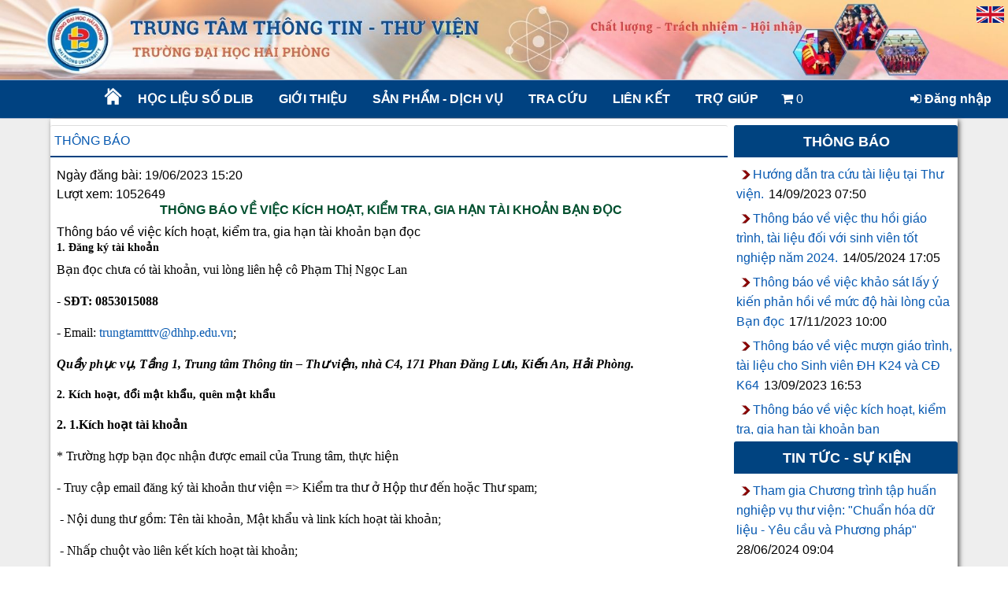

--- FILE ---
content_type: text/css
request_url: http://lib.dhhp.edu.vn/App_Themes/dhhp/boxes.css
body_size: 25801
content:

/* Tham khảo css các hình vẽ tại https://css-tricks.com/examples/ShapesOfCSS/ */

/* Only affects 1600px width and higher */
@media only screen and (min-width: 1921px) {
    .box-solid .box-header{height:41px;}
    .box-solid .box-header .box-header-left{width:0%;}
    .box-solid .box-header .box-header-center {width: 100%;}
}

/* Only affects 1200px-1600px width */
@media only screen and (max-width: 1920px) {
    .box-solid .box-header{height:41px;}
    .box-solid .box-header .box-header-left{width:0%;}
    .box-solid .box-header .box-header-center {/*width: 100%;*/}
}
/* Only affects 1200px-1366px width */
@media only screen and (max-width: 1366px) {
    .box-solid .box-header{height:41px;}
    .box-solid .box-header .box-header-left{width:0%;}
    .box-solid .box-header .box-header-center {width: 100%;}
}
/* Only affects 900px-1200px width */
@media only screen and (max-width: 1200px) {
    .box-solid .box-header .box-header-center{width: 100%;font-size: 1.2rem !important; padding-top: 8px !important;}
}

/* Only affects 600px-1000px width */
@media only screen and (max-width: 1000px){ 
    .box-solid .box-header{height:41px;}
    .box-solid .box-header .box-header-center{font-size:1.2rem !important; padding-top: 3px !important;}
}
@media only screen and (max-width: 720px) {
    .box-solid .box-header{height:44px;}
    .box-solid .box-header .box-header-left, .box-solid .box-header .box-header-right{width:0%;}
    .box-solid .box-header .box-header-center{width:100%;font-size: 1.1rem !important; padding-top: 9px !important;}
}




/*EDIT BOOTSTRAP BOX*/
.box{
    margin:0px 0px;
    box-shadow:none;
    /*background:#F9F9F7;*/
    border: none !important;
    border-radius:0px;
}
.box.box-solid:hover{
    /* box-sizing: border-box;
    box-shadow: 0 0 10px rgba(0, 0, 0, 0.15); */
	box-sizing: border-box;
	border: solid 1px #cccccc;
    box-shadow: 0 0 10px  #cccccc;
}
.box .box-header{
    padding:0px;
    border-top-right-radius: 3px;
    border-top-left-radius: 3px;
    /* css đường chéo trên header*/
    /*border-top: 0px solid transparent;
    border-right: 100px solid white;
    border-bottom: 40px solid transparent;*/
}
.box .box-footer {
    border-top: none;
    padding:0px;
}

.box-header .box-header-left {
    height: 40px;
    float: left;
    margin:1px;
    
}
.box-header .box-header-center {
    color:#f8f4e0;
    height: 30px;
    background-repeat: repeat;
    padding-top: 8px;
    font-size: 1.1rem;
    font-weight:bold;
    text-transform: uppercase;
    text-decoration: none;
}
.box-header .box-header-center a{

}
.box-header .box-header-right {
    width: 0%;
    height: 40px;
    float: right;
}
.box-header .box-header-right .fa-plus{
    color:white;
    font-size: 1.6rem;
    padding: 0px 4px 0px 4px;
    margin: 0 auto;
    height: 40px;
}
.box-body{
    padding:2px 0px 1px 0px;
}
.box-center{
    padding:0px 2px 0px 2px;
}
.box.box-solid .box-header
{
    /*border-top: 1px solid #ddd;*/
    /*-webkit-border-image: -webkit-linear-gradient(to left,#ff0000 1%,#00cc00 50%,#0000cc 100%) 0 0 100% 0/0 0 3px 0 stretch;
    -moz-border-image: -moz-linear-gradient(to left,#ff0000 1%,#00cc00 50%,#0000cc 100%) 0 0 100% 0/0 0 3px 0 stretch;
    -o-border-image: -o-linear-gradient(to left,#ff0000 1%,#00cc00 50%,#0000cc 100%) 0 0 100% 0/0 0 3px 0 stretch;
    border-image: linear-gradient(to left,#ff0000 1%,#00cc00 50%,#0000cc 100%) 0 0 100% 0/0 0 3px 0 stretch;*/
}
.box.box-solid .box-header .box-header-center
{
    text-align:center;
}
/*END EDIT BOOTSTRAP BOX*/




/*CUSTOM BOX*/
.box.box-solid.box-secondary{
    background: white;
}
    .box.box-solid.box-secondary .box-header {
        background: #e2e3e5;
    }
        .box.box-solid.box-secondary .box-header .box-header-left {
        }
        .box.box-solid.box-secondary .box-header .box-header-center {
            color:#383d41;
        }
        .box.box-solid.box-secondary .box-header .box-header-center a{
            color:#383d41;
        }
        .box.box-solid.box-secondary .box-header .box-header-right {
        }
    .box.box-solid.box-secondary .box-body {

    }
    .box.box-solid.box-secondary .box-footer {
    }


.box.box-solid.box-color1{
    background: white;
}
    .box.box-solid.box-color1 .box-header {
        background-color:#003366;
        border-bottom:3px solid #003366;
    }
        .box.box-solid.box-color1 .box-header .box-header-left {
        }
        .box.box-solid.box-color1 .box-header .box-header-center {
            color:white;
        }
        .box.box-solid.box-color1 .box-header .box-header-center a{
            color:white;
        }
        .box.box-solid.box-color1 .box-header .box-header-right {
        }
    .box.box-solid.box-color1 .box-body {

    }
    .box.box-solid.box-color1 .box-footer {
    }


.box.box-solid.box-color2{
    background: white;
}
    .box.box-solid.box-color2 .box-header {
        background-color:#FF6600;
        border-bottom:3px solid #FF6600;
    }
        .box.box-solid.box-color2 .box-header .box-header-left {
        }
        .box.box-solid.box-color2 .box-header .box-header-center {
            color:white;
        }
        .box.box-solid.box-color2 .box-header .box-header-center a{
            color:white;
        }
        .box.box-solid.box-color2 .box-header .box-header-right {
        }
    .box.box-solid.box-color2 .box-body {
    }
    .box.box-solid.box-color2 .box-footer {
    }


.box.box-solid.box-color3{
    background: white;
}
    .box.box-solid.box-color3 .box-header {
        background-color:#339966;
        border-bottom:3px solid #339966;
    }
        .box.box-solid.box-color3 .box-header .box-header-left {
        }
        .box.box-solid.box-color3 .box-header .box-header-center {
            color:white;
        }
        .box.box-solid.box-color3 .box-header .box-header-center a{
            color:white;
        }
        .box.box-solid.box-color3 .box-header .box-header-right {
        }
    .box.box-solid.box-color3 .box-body {
    }
    .box.box-solid.box-color3 .box-footer {
    }

    
.box.box-solid.box-color4{
    background: white;
}
    .box.box-solid.box-color4 .box-header {
        background-color:darkred;
        border-bottom:3px solid darkred;
    }
        .box.box-solid.box-color4 .box-header .box-header-left {
        }
        .box.box-solid.box-color4 .box-header .box-header-center {
            color:white;
        }
        .box.box-solid.box-color4 .box-header .box-header-center a{
            color:white;
        }
        .box.box-solid.box-color4 .box-header .box-header-right {
        }
    .box.box-solid.box-color4 .box-body {

    }
    .box.box-solid.box-color4 .box-footer {

    }

    
.box.box-solid.box-color5{
    background: white;
}
    .box.box-solid.box-color5 .box-header {
        /*background: #002B54;*/
        border-bottom:3px solid #5b39b2;
    }
        .box.box-solid.box-color5 .box-header .box-header-left {
        }
        .box.box-solid.box-color5 .box-header .box-header-center {
            color:#5b39b2;
        }
        .box.box-solid.box-color5 .box-header .box-header-center a{
            color:#5b39b2;
        }
        .box.box-solid.box-color5 .box-header .box-header-right {
        }
    .box.box-solid.box-color5 .box-body {

    }
    .box.box-solid.box-color5 .box-footer {

    }

    
.box.box-solid.box-color6{
    background: white;
}
    .box.box-solid.box-color6 .box-header {
        /*background: #002B54;*/
        border-bottom:3px solid #b30059;
    }
        .box.box-solid.box-color6 .box-header .box-header-left {
        }
        .box.box-solid.box-color6 .box-header .box-header-center {
            color:#b30059;
        }
        .box.box-solid.box-color6 .box-header .box-header-center a{
            color:#b30059;
        }
        .box.box-solid.box-color6 .box-header .box-header-right {
        }
    .box.box-solid.box-color6 .box-body {

    }
    .box.box-solid.box-color6 .box-footer {

    }


.box.box-solid.box-full-color1 {
    background-color:#0fa2d5;
}
    .box.box-solid.box-full-color1 .box-header {
        border-bottom: 1px solid white;
    }
        .box.box-solid.box-full-color1 .box-header .box-header-left {
        }
        .box.box-solid.box-full-color1 .box-header .box-header-center {
        }
        .box.box-solid.box-full-color1 .box-header .box-header-right {
        }
    .box.box-solid.box-full-color1 .box-body {
        color: white;
    }
    .box.box-solid.box-full-color1 .box-footer {
    }


/*box-full-red*/
.box.box-solid.box-full-color2 {
    border-radius: 0px;
    background-color:#FF6600;
}
    .box.box-solid.box-full-color2 .box-header {
        border-bottom: 1px solid white;
    }
        .box.box-solid.box-full-color2 .box-header .box-header-left {
        }
        .box.box-solid.box-full-color2 .box-header .box-header-center {
        }
        .box.box-solid.box-full-color2 .box-header .box-header-right {
        }
    .box.box-solid.box-full-color2 .box-body {
        color: white;
    }
    .box.box-solid.box-full-color2 .box-footer {
    }

/*box-full-green*/
.box.box-solid.box-full-color3 {
    background: #339966;
}
    .box.box-solid.box-full-color3 .box-header {
        border-bottom: 1px solid white;
        background: url("images/box-header-bg3.png") repeat scroll 0 0;
    }
        .box.box-solid.box-full-color3 .box-header .box-header-left {
        }
        .box.box-solid.box-full-color3 .box-header .box-header-center {
        }
        .box.box-solid.box-full-color3 .box-header .box-header-right {
        }
    .box.box-solid.box-full-color3 .box-body {
        color: white;
    }
    .box.box-solid.box-full-color3 .box-footer {
    }



.box.box-solid.box-full-color4 {
    background: #002B54;
}
    .box.box-solid.box-full-color4 .box-header {
        border-bottom: 1px solid white;
        background: url("images/box-header-bg3.png") repeat scroll 0 0;
    }
        .box.box-solid.box-full-color4 .box-header .box-header-left {
        }
        .box.box-solid.box-full-color4 .box-header .box-header-center {
        }
        .box.box-solid.box-full-color4 .box-header .box-header-right {
        }
    .box.box-solid.box-full-color4 .box-body {
        color: white;
    }
    .box.box-solid.box-full-color4 .box-footer {
    }


.box.box-solid.box-image1 {
    
}
    .box.box-solid.box-image1 .box-header {
        background: #003366;
        background: url(images/image1.png);
        background-repeat: no-repeat;
        background-position: center left;
        background-size: cover;
    }
        .box.box-solid.box-image1 .box-header .box-header-left {
            width: 10px;
        }
        .box.box-solid.box-image1 .box-header .box-header-center {
        }
        .box.box-solid.box-image1 .box-header .box-header-right {
        }
    .box.box-solid.box-image1 .box-body {
    }
    .box.box-solid.box-image1 .box-footer {
    }

.box.box-solid.box-image2 {
    
}
    .box.box-solid.box-image2 .box-header {
        background: #FF6600;
        background: url(images/image2.png);
        background-repeat: no-repeat;
        background-position: center left;
        background-size: contain;
    }
        /*.box.box-solid.box-image2 .box-header:after {
            content: "";
            position: absolute;
            left: 0;
            bottom: 0;
            width: 0;
            height: 0;
            border-left: 30px solid white;
            border-top: 20px solid transparent;
            border-bottom: 20px solid transparent;
        }
        .box.box-solid.box-image2 .box-header:before {
            content: "";
            position: absolute;
            right: -30px;
            bottom: 0;
            width: 0;
            height: 0;
            border-left: 30px solid #FF6600;
            border-top: 20px solid transparent;
            border-bottom: 20px solid transparent;
        }*/
        .box.box-solid.box-image2 .box-header .box-header-left {
            width: 0px;
        }
        .box.box-solid.box-image2 .box-header .box-header-center {
            text-align:left;
            padding-left:5%;
            color:white;
        }
        .box.box-solid.box-image2 .box-header .box-header-center a{
            color:white;
        }
        .box.box-solid.box-image2 .box-header .box-header-right {
        }
    .box.box-solid.box-image2 .box-body {
    }
    .box.box-solid.box-image2 .box-footer {
    }

    .box.box-solid.box-image2 {
    
}
    .box.box-solid.box-image3 .box-header {
        background: #339966;
    }
        .box.box-solid.box-image3 .box-header .box-header-left {
            width: 50px;
            background: url(images/pl-0 pr-1-icon.png);
            background-repeat: no-repeat;
            background-position: center left;
            background-size: cover;
        }
        .box.box-solid.box-image3 .box-header .box-header-center {
            
        }
        .box.box-solid.box-image3 .box-header .box-header-right {
            
        }
    .box.box-solid.box-image3 .box-body {
    }
    .box.box-solid.box-image3 .box-footer {
    }

.box.box-solid.box-image4 {
    
}
    .box.box-solid.box-image4 .box-header {
        background: #002B54;
    }
        .box.box-solid.box-image4 .box-header .box-header-left {
            width: 50px;
            background: url(images/pl-0 pr-1-icon.png);
            background-repeat: no-repeat;
            background-position: center left;
            background-size: cover;
        }
        .box.box-solid.box-image4 .box-header .box-header-center {
        }
        .box.box-solid.box-image4 .box-header .box-header-right {
        }
    .box.box-solid.box-image4 .box-body {
    }
    .box.box-solid.box-image4 .box-footer {
    }


.box.box-solid.box-solid1 {
    
}
    .box.box-solid.box-solid1 .box-header {
        /*border-bottom: 2px solid #004281;*/
        background-color: #004380;
        color: white;
    }
        .box.box-solid.box-solid1 .box-header .box-header-left {
            
        }
        .box.box-solid.box-solid1 .box-header .box-header-center {
            color: #ffffff;
            font-weight: bold;
        }
            .box.box-solid.box-solid1 .box-header .box-header-center a {
                color: #ffffff;
                font-weight: bold;
            }
        .box.box-solid.box-solid1 .box-header .box-header-right {
        }
    .box.box-solid.box-solid1 .box-body {
    }
    .box.box-solid.box-solid1 .box-footer {
    }

.box.box-solid.box-solid2 {
    
}
    .box.box-solid.box-solid2 .box-header {
        border-bottom: 2px solid #FF6600;
    }
        .box.box-solid.box-solid2 .box-header .box-header-left {
            
        }
        .box.box-solid.box-solid2 .box-header .box-header-center {
            color: #FF6600;
            font-weight:bold;
        }
        .box.box-solid.box-solid2 .box-header .box-header-center a{
            color: #FF6600;
            font-weight:bold;
        }
        .box.box-solid.box-solid2 .box-header .box-header-right {
        }
    .box.box-solid.box-solid2 .box-body {
    }
    .box.box-solid.box-solid2 .box-footer {
    }

.box.box-solid.box-solid3 {
    
}
    .box.box-solid.box-solid3 .box-header {
        border-bottom: 2px solid #014281;
    }
        .box.box-solid.box-solid3 .box-header .box-header-left {
            
        }
        .box.box-solid.box-solid3 .box-header .box-header-center {
            color: #014281;
            font-weight: bold;
        }
        .box.box-solid.box-solid3 .box-header .box-header-center a{
            color: #339966;
            font-weight:bold;
        }
        .box.box-solid.box-solid3 .box-header .box-header-right {
        }
    .box.box-solid.box-solid3 .box-body {
    }
    .box.box-solid.box-solid3 .box-footer {
    }

.box.box-solid.box-solid5 {
}

    .box.box-solid.box-solid5 .box-header {
        border-bottom: 2px solid #1071B6;
    }

        .box.box-solid.box-solid5 .box-header .box-header-left {
        }

        .box.box-solid.box-solid5 .box-header .box-header-center {
            color: #1071B6;
            font-weight: bold;
        }

            .box.box-solid.box-solid5 .box-header .box-header-center a {
                color: #1071B6;
                font-weight: bold;
            }

        .box.box-solid.box-solid5 .box-header .box-header-right {
        }

    .box.box-solid.box-solid5 .box-body {
    }

    .box.box-solid.box-solid5 .box-footer {
    }


.box.box-solid.box-solid4 {
    
}
    .box.box-solid.box-solid4 .box-header {
        border-bottom: 2px solid darkred;
    }
        .box.box-solid.box-solid4 .box-header .box-header-left {
            
        }
        .box.box-solid.box-solid4 .box-header .box-header-center {
            color: darkred;
            font-weight:bold;
        }
        .box.box-solid.box-solid4 .box-header .box-header-center a{
            color: darkred;
            font-weight:bold;
        }
        .box.box-solid.box-solid4 .box-header .box-header-right {
        }
    .box.box-solid.box-solid4 .box-body {
    }
    .box.box-solid.box-solid4 .box-footer {
    }


.box.box-solid.box-navyblue{
    background: #fff;
 }
    .box.box-solid.box-navyblue .box-header {
        background: url(images/boxes/navyblue-title-top-midle.png) repeat-x center center;
        position: relative;
        padding-bottom: 0px;
        border-left: 1px solid #ccc;
        border-right: 1px solid #ccc;
        border-top: 1px solid #ccc;
        border-top-left-radius: 6px;
        border-top-right-radius: 6px;
    }
        .box.box-solid.box-navyblue .box-header .box-header-left {
            background: url(images/boxes/navyblue-title-top-left.png) no-repeat left center;
            width: 36px;
            height: 40px;
            margin:0px;
        }
        .box.box-solid.box-navyblue .box-header .box-header-right {
            background: url("images/boxes/navyblue-title-top-right.png") no-repeat right center;
            width:21px;
            height: 40px;
            margin:0px auto;
        }
        .box.box-solid.box-navyblue .box-header .box-header-center {
            height: 40px;
            width: auto;
            padding: 8px 0px 0px 6px;
            text-align: left;
            border-top-right-radius:15px;
            border-bottom-right-radius:15px;
        }
            .box.box-solid.box-navyblue .box-header .box-header-center a {
                color: #fff;
                text-decoration: none;
            }
    .box.box-solid.box-navyblue .box-body {
        border-left: 1px solid #ccc;
        border-right: 1px solid #ccc;
        border-bottom: 1px solid #ccc;
    }


.box.box-solid.box-lightblue-ribbon{
	/* Mozilla: */
    background: -moz-linear-gradient(top, #dbeaf1, #ffffff);
    /* Chrome, Safari:*/
    background: -webkit-gradient(linear,left top, left bottom, from(#dbeaf1), to(#ffffff));
    /* MSIE */
    filter: progid:DXImageTransform.Microsoft.Gradient(StartColorStr='#dbeaf1', EndColorStr='#ffffff', GradientType=0);
 }
    .box.box-solid.box-lightblue-ribbon .box-header {
        position: relative;
        padding-bottom: 0px;
        border-left: 1px solid #cbcbcb;
        border-right: 1px solid #cbcbcb;
        border-top: 1px solid #cbcbcb;
        border-top-left-radius: 3px;
        border-top-right-radius: 3px;
    }
        .box.box-solid.box-lightblue-ribbon .box-header .box-header-left {
            background: url(images/boxes/lightblue_ribbon_left_noborder.png)  no-repeat left center;
            height: 40px;
            width: 15px;
            margin-left:-9px;
        }
        .box.box-solid.box-lightblue-ribbon .box-header .box-header-right {
        }
        .box.box-solid.box-lightblue-ribbon .box-header .box-header-center {
            background: url(images/boxes/lightblue_ribbon_middle_noborder.png) repeat-x left center;
            height: 40px;
            width: 80%;
            margin: 4px -3px 0px -3px;
            padding: 6px 0px 0px 3px;
            text-align: left;
            border-top-right-radius: 10px;
            border-bottom-right-radius: 15px;
        }
            .box.box-solid.box-lightblue-ribbon .box-header .box-header-center a {
                color: #fff !important;
                text-decoration: none;
                font-weight: bold;
            }
    .box.box-solid.box-lightblue-ribbon .box-body {
        border-left: 1px solid #cbcbcb;
        border-right: 1px solid #cbcbcb;
        border-bottom: 1px solid #cbcbcb;
    }



.box.box-solid.box-lightblue-ribbon2{
	
    background: #fff;
 }
 .box.box-solid.box-lightblue-ribbon2 .box-header {
	  position: relative;
	  padding-bottom: 0px;
	}
    .box.box-solid.box-lightblue-ribbon2 .box-header .box-header-left {
        background: url(images/boxes/lightblue_ribbon_left_noborder.png)  no-repeat left center;
        height: 40px;
        width:15px;
        margin-left:-8px;
    }
    .box.box-solid.box-lightblue-ribbon2 .box-header .box-header-right {
        margin-right: -10px;
        background: url(images/boxes/lightblue_ribbon_right_noborder.png) 100% 0 no-repeat;
        height: 34px;
        margin-top: -36px;
    }
    .box.box-solid.box-lightblue-ribbon2 .box-header .box-header-center {
        background: url(images/boxes/lightblue_ribbon_middle_noborder.png) repeat-x left center;
        height: 40px;
        width: 80%;
        margin: 4px -3px 0px -3px;
        border-top-right-radius: 10px;
        border-bottom-right-radius: 15px;
    }
        .box.box-solid.box-lightblue-ribbon2 .box-header .box-header-center a {
            color: #fff !important;
            text-decoration: none;
            font-weight: bold;
        }
    .box.box-solid.box-lightblue-ribbon2 .box-body {
        background: #ffffff;
        /* Mozilla: */
        background: -moz-linear-gradient(bottom, #dbeaf1, #ffffff);
        /* Chrome, Safari:*/
        background: -webkit-gradient(linear,left top, left bottom, from(#dbeaf1), to(#ffffff));
        /* MSIE */
        filter: progid:DXImageTransform.Microsoft.Gradient(StartColorStr='#dbeaf1', EndColorStr='#ffffff', GradientType=0);
    }
/*Mentro box*/
.box-metro .box-header {
    height:30px;
}
.box-metro{
    background-color:#3071a9;
    margin: 0;
}
.box-metro:hover {
    background-color:#0066cc;
}
    .box-metro .box-header-center {
        text-align: center;
        text-decoration: underline;
        font-size:16px;
        text-transform:uppercase;
        color: white;
        padding-top: 10px;
        font-weight: bold;
    }
    .box-metro .box-body a, .box-metro .box-body span{
        color:white;
    }
.box-metro2{
    background-color:#0f81a5;
    margin: 0;
}
.box-metro2:hover {
    background-color:#4b9f39;
}
    .box-metro2 .box-header-center {
        text-align: center;
        text-decoration: underline;
        font-size:16px;
        text-transform:uppercase;
        color: white;
        padding-top: 10px;
        font-weight: bold;
    }
    .box-metro2 .box-body a, .box-metro2 .box-body span{
        color:white;
    }
.box-metro3{
    background-color:#4b9f39;
    margin: 0;
}
.box-metro3:hover {
    background-color: #0f81a5;
}
    .box-metro3 .box-header-center {
        text-align: center;
        text-decoration: underline;
        font-size:16px;
        text-transform:uppercase;
        color: white;
        padding-top: 10px;
        font-weight: bold;
    }
    .box-metro3 .box-body a, .box-metro3 .box-body span{
        color:white;
    }
.box-metro4{
    background-color:#0758cc;
    margin: 0;
}
.box-metro4:hover {
    background-color: #0f81a5;
}
    .box-metro4 .box-header-center {
        text-align: center;
        text-decoration: underline;
        font-size:16px;
        text-transform:uppercase;
        color: white;
        padding-top: 10px;
        font-weight: bold;
    }
    .box-metro4 .box-body a, .box-metro4 .box-body span{
        color:white;
    }

.box-metro5{
    background-color:#ffae0c;
    margin: 0;
    
}
    .box-metro5 .box-header-center {
        text-align: center;
        text-decoration: underline;
        font-size:16px;
        text-transform:uppercase;
        color: white;
        padding-top: 10px;
        font-weight: bold;
    }
    .box-metro5 .box-body a,.box-metro5 .box-body span{
        /*color:white;*/
    }

.box-metro6{
    background-color:#a00096;
    margin: 0;
}
.box-metro6:hover {
    background-color: #c51b47;
}
    .box-metro6 .box-header-center {
        text-align: center;
        text-decoration: underline;
        font-size:16px;
        text-transform:uppercase;
        color: white;
        padding-top: 10px;
        font-weight: bold;
    }
    .box-metro6 .box-body a, .box-metro6 .box-body span{
        color:white;
    }

/* END CUSTOM BOX*/





--- FILE ---
content_type: text/css
request_url: http://lib.dhhp.edu.vn/App_Themes/dhhp/Login.css
body_size: 4061
content:
/*Start of toplogin mini-login on banner*/

@media only screen and (min-width: 1920px) {
}
@media only screen and (max-width: 1920px) {
    .user-login .login .fa{font-size:1.2rem;}
    .user-login .chk-remember, .forgot-password, .password-recovery, .change-password{font-size:1.2rem;}
    .user-login .user-info .avatar-img{/*width:180px;height:220px*/width:100%;}
    
}
@media only screen and (max-width: 1366px) {
    .user-login .chk-remember, .forgot-password{font-size:1.2rem;}
}
@media only screen and (max-width: 1200px) {
    .user-login .btn-login, .chk-remember, .forgot-password{font-size:1.6rem;}
}
@media only screen and (max-width: 1000px) {
    .user-login .title{font-size:1.8rem !important;}
    .user-login .user-info .text{font-size:1.2rem !important;}
    .user-login .btn-login, .chk-remember, .forgot-password, .password-recovery, .change-password{font-size:2rem !important;}
    .user-login .user-info .avatar-img{width:250px;height:300px}
    #emaillogin .card-title{font-size:2.6rem;}
    #emaillogin .card-text{font-size:2.2rem;}
    .user-login .login .form-group .form-control{font-size:2rem;}
}
@media only screen and (max-width: 720px) {
    .user-login .btn-login, .chk-remember, .forgot-password, .password-recovery, .change-password{font-size:1.2rem !important;}
}
#divlogin:hover a{
    color:red;
}

 /*.user-info .exclamation
{
    background: url("images/icon-alert.gif") no-repeat left center; 
    display:block; 
    width:120px; 
    height:16px; 
    padding-left:22px; 
    text-align:left;    
}*/


/*Begin style for Toplogin - Minilogin*/
.panel-login {
    margin-top:2%;
	border-color: #ccc;
	-webkit-box-shadow: 0px 2px 3px 0px rgba(0,0,0,0.2);
	-moz-box-shadow: 0px 2px 3px 0px rgba(0,0,0,0.2);
	box-shadow: 0px 2px 3px 0px rgba(0,0,0,0.2);
}
#toplogin 
{
    position:absolute;
    float:right;
    padding-right:5px;
    top:5px;
    right:2px;
    overflow:visible;
    max-height:110px;
	max-width:150px ;
	z-index:1000; 
}
#toplogin table > tbody > tr > td{
    display:inline-block;
}
#toplogin table > tbody > tr > td span{
    height:3px;
    width:2px;
    float:right;
}
#toplogin .titletext, .linklabel{
    color:white;
    text-align:center;
    margin:0px 15% 0px 0px;
    float:right;
    font-size:13px;
}
#toplogin .label
{
    font-size:12px;
	color:#FFFFFF;
	text-shadow: 0px 0px 1px #000000;
}
#toplogin a
{
    /*font-size:14px;*/
}
#toplogin .textbox
{
    color:black;
    height: 20px;
    margin: 0px auto;
    width: 110px;
}
#toplogin .checkbox
{
    color:white;
    float:left;
    display:none;
}
#toplogin input[type=submit]
{
    color: white;
	width:110px;
    height:23px;
    background-color: #3071a9;
    border-color:#357ebd;
    border: 1px solid transparent;
    border-radius: 3px;
    margin:0px auto;
}
#toplogin .mini-login
{
	width:100%;
    float:right;
    margin-top: 6%;
    text-align:center;
    border:none;
}

 #toplogin .password-recovery
{
     float:right;
     padding-right:10px;
}
#toplogin .change-password
{
    line-height:10px;
    padding-top:6px;
    overflow:visible;
}

 
#toplogin .user-info
{
    line-height:10px;
	color:#000000;
	text-shadow: 0px 0px 2px #000000;
    float:right;
    border: solid 1px;
    border-color: blue;
    width: 180px;
    display:none;
}
#toplogin .user-info a
{
    line-height:1.5px;
	color:#FFFFFF;
	text-shadow: 0px 0px 2px #253fce;
}
#toplogin .user-info ul
{
    color:#FFFFFF;
	text-shadow: 0px 0px 1px #000000;
    list-style: none;
    margin:0;   
    padding: 0;
    overflow: hidden;
}
#toplogin .user-info li
{
    color:#FFFFFF;
	text-shadow: 0px 0px 1px #000000;
    margin: 0;
    padding-top: 1px;
    line-height:1.5;
}
#toplogin .user-info .avatar
{
    float:left;
    width:70px;
    height:95px;
}
#toplogin .user-info .avatar-img
{
    max-width:70px;
    max-height:95px;
}
/*End of toplogin mini-login*/


--- FILE ---
content_type: text/css
request_url: http://lib.dhhp.edu.vn/App_Themes/dhhp/menuflyout.css
body_size: 761
content:

@media only screen and (min-width: 1920px){ 
    
}
@media only screen and (max-width: 1920px){
    
}
@media only screen and (max-width: 1366px){
    
}
@media only screen and (max-width: 1000px){
    #MenuFlyOutItems .navbar-nav .nav-item .nav-link {
        font-size:1.2rem;
    }
}
/* Only affects 900px-1200px width */
@media only screen and (max-width: 720px){
    #MenuFlyOutItems .navbar-nav .nav-item .nav-link {
        font-size:1rem;
    }
}
#MenuFlyOutItems
{
	width:100%;
}

#menuList{
    width:100%;
}
#menuList .menu-item {
    color: #29739D;
    text-align: left;
}

#menuList .second-level
{
    margin-left:10%;
    width:90%;
}
#menuList .second-level .menu-subitem
{
    color: #29739D;
}


